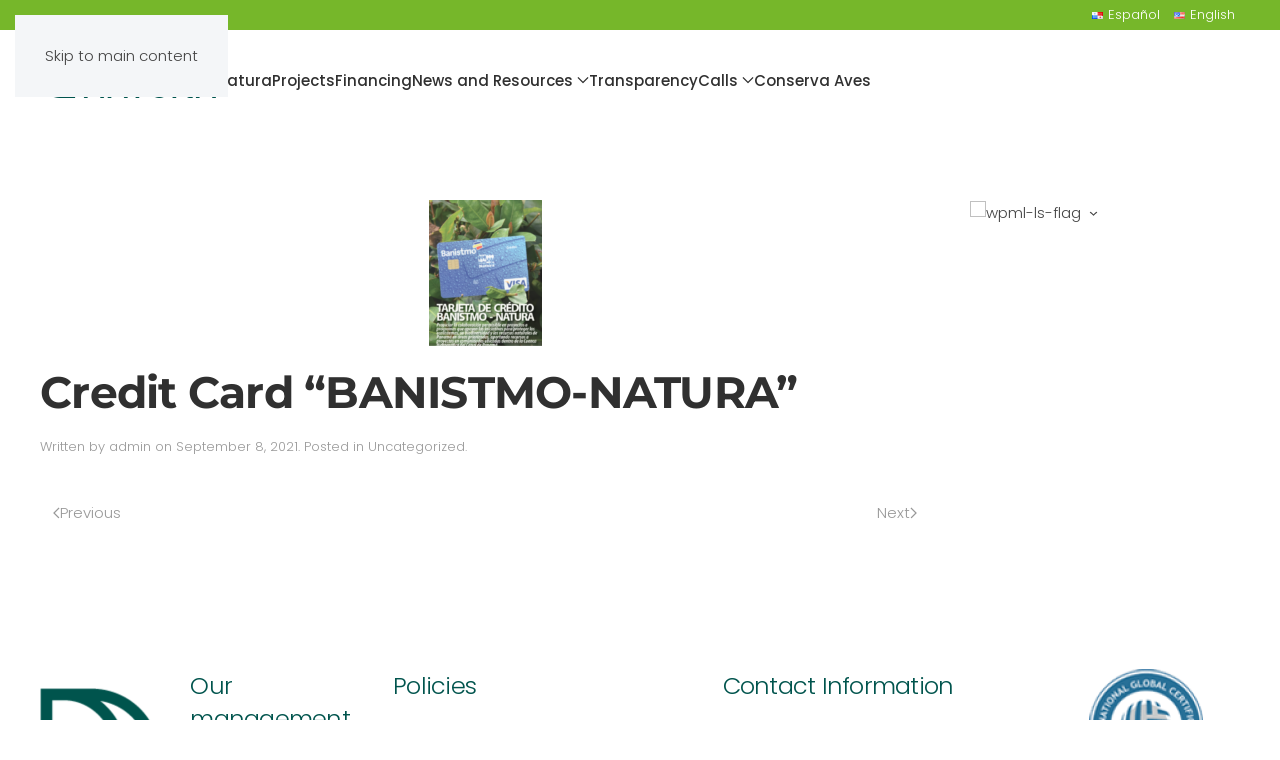

--- FILE ---
content_type: text/html; charset=UTF-8
request_url: https://naturapanama.org/en/credit-card-banistmo-natura/
body_size: 9753
content:
<!DOCTYPE html>
<html lang="en-US">
    <head>
        <meta charset="UTF-8">
        <meta name="viewport" content="width=device-width, initial-scale=1">
                <meta name='robots' content='index, follow, max-image-preview:large, max-snippet:-1, max-video-preview:-1' />

	<!-- This site is optimized with the Yoast SEO plugin v26.8 - https://yoast.com/product/yoast-seo-wordpress/ -->
	<title>Credit Card “BANISTMO-NATURA”</title>
	<meta property="og:locale" content="en_US" />
	<meta property="og:type" content="article" />
	<meta property="og:title" content="Credit Card “BANISTMO-NATURA”" />
	<meta property="og:url" content="https://naturapanama.org/en/credit-card-banistmo-natura/" />
	<meta property="og:site_name" content="Fundaci&oacute;n Natura" />
	<meta property="article:publisher" content="https://www.facebook.com/naturapma/" />
	<meta property="article:published_time" content="2021-09-08T16:29:57+00:00" />
	<meta property="article:modified_time" content="2021-09-08T16:30:26+00:00" />
	<meta property="og:image" content="https://naturapanama.org/wp-content/uploads/2018/02/Recurso-5@4x.png" />
	<meta property="og:image:width" content="880" />
	<meta property="og:image:height" content="1137" />
	<meta property="og:image:type" content="image/png" />
	<meta name="author" content="admin" />
	<meta name="twitter:card" content="summary_large_image" />
	<meta name="twitter:creator" content="@naturapanama" />
	<meta name="twitter:site" content="@naturapanama" />
	<meta name="twitter:label1" content="Written by" />
	<meta name="twitter:data1" content="admin" />
	<script type="application/ld+json" class="yoast-schema-graph">{"@context":"https://schema.org","@graph":[{"@type":"Article","@id":"https://naturapanama.org/en/credit-card-banistmo-natura/#article","isPartOf":{"@id":"https://naturapanama.org/en/credit-card-banistmo-natura/"},"author":{"name":"admin","@id":"https://naturapanama.org/#/schema/person/bb437b41a01c2ea2d8c1bb2016373329"},"headline":"Credit Card “BANISTMO-NATURA”","datePublished":"2021-09-08T16:29:57+00:00","dateModified":"2021-09-08T16:30:26+00:00","mainEntityOfPage":{"@id":"https://naturapanama.org/en/credit-card-banistmo-natura/"},"wordCount":3,"publisher":{"@id":"https://naturapanama.org/#organization"},"image":{"@id":"https://naturapanama.org/en/credit-card-banistmo-natura/#primaryimage"},"thumbnailUrl":"https://naturapanama.org/wp-content/uploads/2018/02/Recurso-5@4x.png","inLanguage":"en-US"},{"@type":"WebPage","@id":"https://naturapanama.org/en/credit-card-banistmo-natura/","url":"https://naturapanama.org/en/credit-card-banistmo-natura/","name":"Credit Card “BANISTMO-NATURA” &#060; Fundaci&oacute;n Natura","isPartOf":{"@id":"https://naturapanama.org/#website"},"primaryImageOfPage":{"@id":"https://naturapanama.org/en/credit-card-banistmo-natura/#primaryimage"},"image":{"@id":"https://naturapanama.org/en/credit-card-banistmo-natura/#primaryimage"},"thumbnailUrl":"https://naturapanama.org/wp-content/uploads/2018/02/Recurso-5@4x.png","datePublished":"2021-09-08T16:29:57+00:00","dateModified":"2021-09-08T16:30:26+00:00","breadcrumb":{"@id":"https://naturapanama.org/en/credit-card-banistmo-natura/#breadcrumb"},"inLanguage":"en-US","potentialAction":[{"@type":"ReadAction","target":["https://naturapanama.org/en/credit-card-banistmo-natura/"]}]},{"@type":"ImageObject","inLanguage":"en-US","@id":"https://naturapanama.org/en/credit-card-banistmo-natura/#primaryimage","url":"https://naturapanama.org/wp-content/uploads/2018/02/Recurso-5@4x.png","contentUrl":"https://naturapanama.org/wp-content/uploads/2018/02/Recurso-5@4x.png","width":880,"height":1137},{"@type":"BreadcrumbList","@id":"https://naturapanama.org/en/credit-card-banistmo-natura/#breadcrumb","itemListElement":[{"@type":"ListItem","position":1,"name":"Inicio","item":"https://naturapanama.org/"},{"@type":"ListItem","position":2,"name":"Blog","item":"https://naturapanama.org/blog/"},{"@type":"ListItem","position":3,"name":"Credit Card “BANISTMO-NATURA”"}]},{"@type":"WebSite","@id":"https://naturapanama.org/en/#website","url":"https://naturapanama.org/en/","name":"Fundación Natura","description":"Fundaci&oacute;n Natura es reconocida como gestor de recursos, que lidera e innova en la conservaci&oacute;n y el manejo sostenible de ecosistemas y su biodiversidad en las cuencas hidrogr&aacute;ficas y &aacute;reas marino costeras priorizadas","publisher":{"@id":"https://naturapanama.org/en/#organization"},"potentialAction":[{"@type":"SearchAction","target":{"@type":"EntryPoint","urlTemplate":"https://naturapanama.org/en/?s={search_term_string}"},"query-input":{"@type":"PropertyValueSpecification","valueRequired":true,"valueName":"search_term_string"}}],"inLanguage":"en-US"},{"@type":"Organization","@id":"https://naturapanama.org/en/#organization","name":"Fundacion Natura","url":"https://naturapanama.org/en/","logo":{"@type":"ImageObject","inLanguage":"en-US","@id":"https://naturapanama.org/en/#/schema/logo/image/","url":"https://naturapanama.org/wp-content/uploads/2021/08/cropped-Recurso-3@4x.png","contentUrl":"https://naturapanama.org/wp-content/uploads/2021/08/cropped-Recurso-3@4x.png","width":512,"height":512,"caption":"Fundacion Natura"},"image":{"@id":"https://naturapanama.org/en/#/schema/logo/image/"},"sameAs":["https://www.facebook.com/naturapma/","https://x.com/naturapanama","https://www.instagram.com/naturapma/","https://www.youtube.com/channel/UCWu_h9ovqfg_vR2RlGe9UfA"]},{"@type":"Person","@id":"https://naturapanama.org/#/schema/person/bb437b41a01c2ea2d8c1bb2016373329","name":"admin","sameAs":["https://naturapanama.org"]}]}</script>
	<!-- / Yoast SEO plugin. -->


<link rel='dns-prefetch' href='//www.googletagmanager.com' />
<link rel="alternate" type="application/rss+xml" title="Fundaci&oacute;n Natura &raquo; Feed" href="https://naturapanama.org/en/feed/" />
<link rel="alternate" type="application/rss+xml" title="Fundaci&oacute;n Natura &raquo; Comments Feed" href="https://naturapanama.org/en/comments/feed/" />
<script>
window._wpemojiSettings = {"baseUrl":"https:\/\/s.w.org\/images\/core\/emoji\/16.0.1\/72x72\/","ext":".png","svgUrl":"https:\/\/s.w.org\/images\/core\/emoji\/16.0.1\/svg\/","svgExt":".svg","source":{"concatemoji":"https:\/\/naturapanama.org\/wp-includes\/js\/wp-emoji-release.min.js?ver=6.8.3"}};
/*! This file is auto-generated */
!function(s,n){var o,i,e;function c(e){try{var t={supportTests:e,timestamp:(new Date).valueOf()};sessionStorage.setItem(o,JSON.stringify(t))}catch(e){}}function p(e,t,n){e.clearRect(0,0,e.canvas.width,e.canvas.height),e.fillText(t,0,0);var t=new Uint32Array(e.getImageData(0,0,e.canvas.width,e.canvas.height).data),a=(e.clearRect(0,0,e.canvas.width,e.canvas.height),e.fillText(n,0,0),new Uint32Array(e.getImageData(0,0,e.canvas.width,e.canvas.height).data));return t.every(function(e,t){return e===a[t]})}function u(e,t){e.clearRect(0,0,e.canvas.width,e.canvas.height),e.fillText(t,0,0);for(var n=e.getImageData(16,16,1,1),a=0;a<n.data.length;a++)if(0!==n.data[a])return!1;return!0}function f(e,t,n,a){switch(t){case"flag":return n(e,"\ud83c\udff3\ufe0f\u200d\u26a7\ufe0f","\ud83c\udff3\ufe0f\u200b\u26a7\ufe0f")?!1:!n(e,"\ud83c\udde8\ud83c\uddf6","\ud83c\udde8\u200b\ud83c\uddf6")&&!n(e,"\ud83c\udff4\udb40\udc67\udb40\udc62\udb40\udc65\udb40\udc6e\udb40\udc67\udb40\udc7f","\ud83c\udff4\u200b\udb40\udc67\u200b\udb40\udc62\u200b\udb40\udc65\u200b\udb40\udc6e\u200b\udb40\udc67\u200b\udb40\udc7f");case"emoji":return!a(e,"\ud83e\udedf")}return!1}function g(e,t,n,a){var r="undefined"!=typeof WorkerGlobalScope&&self instanceof WorkerGlobalScope?new OffscreenCanvas(300,150):s.createElement("canvas"),o=r.getContext("2d",{willReadFrequently:!0}),i=(o.textBaseline="top",o.font="600 32px Arial",{});return e.forEach(function(e){i[e]=t(o,e,n,a)}),i}function t(e){var t=s.createElement("script");t.src=e,t.defer=!0,s.head.appendChild(t)}"undefined"!=typeof Promise&&(o="wpEmojiSettingsSupports",i=["flag","emoji"],n.supports={everything:!0,everythingExceptFlag:!0},e=new Promise(function(e){s.addEventListener("DOMContentLoaded",e,{once:!0})}),new Promise(function(t){var n=function(){try{var e=JSON.parse(sessionStorage.getItem(o));if("object"==typeof e&&"number"==typeof e.timestamp&&(new Date).valueOf()<e.timestamp+604800&&"object"==typeof e.supportTests)return e.supportTests}catch(e){}return null}();if(!n){if("undefined"!=typeof Worker&&"undefined"!=typeof OffscreenCanvas&&"undefined"!=typeof URL&&URL.createObjectURL&&"undefined"!=typeof Blob)try{var e="postMessage("+g.toString()+"("+[JSON.stringify(i),f.toString(),p.toString(),u.toString()].join(",")+"));",a=new Blob([e],{type:"text/javascript"}),r=new Worker(URL.createObjectURL(a),{name:"wpTestEmojiSupports"});return void(r.onmessage=function(e){c(n=e.data),r.terminate(),t(n)})}catch(e){}c(n=g(i,f,p,u))}t(n)}).then(function(e){for(var t in e)n.supports[t]=e[t],n.supports.everything=n.supports.everything&&n.supports[t],"flag"!==t&&(n.supports.everythingExceptFlag=n.supports.everythingExceptFlag&&n.supports[t]);n.supports.everythingExceptFlag=n.supports.everythingExceptFlag&&!n.supports.flag,n.DOMReady=!1,n.readyCallback=function(){n.DOMReady=!0}}).then(function(){return e}).then(function(){var e;n.supports.everything||(n.readyCallback(),(e=n.source||{}).concatemoji?t(e.concatemoji):e.wpemoji&&e.twemoji&&(t(e.twemoji),t(e.wpemoji)))}))}((window,document),window._wpemojiSettings);
</script>
<link rel='stylesheet' id='falang-for-yootheme-lite-css' href='https://naturapanama.org/wp-content/plugins/falang-for-yootheme-lite/admin/css/style.css?ver=6.8.3' media='all' />
<style id='wp-emoji-styles-inline-css'>

	img.wp-smiley, img.emoji {
		display: inline !important;
		border: none !important;
		box-shadow: none !important;
		height: 1em !important;
		width: 1em !important;
		margin: 0 0.07em !important;
		vertical-align: -0.1em !important;
		background: none !important;
		padding: 0 !important;
	}
</style>
<link rel='stylesheet' id='wp-block-library-css' href='https://naturapanama.org/wp-includes/css/dist/block-library/style.min.css?ver=6.8.3' media='all' />
<style id='classic-theme-styles-inline-css'>
/*! This file is auto-generated */
.wp-block-button__link{color:#fff;background-color:#32373c;border-radius:9999px;box-shadow:none;text-decoration:none;padding:calc(.667em + 2px) calc(1.333em + 2px);font-size:1.125em}.wp-block-file__button{background:#32373c;color:#fff;text-decoration:none}
</style>
<style id='global-styles-inline-css'>
:root{--wp--preset--aspect-ratio--square: 1;--wp--preset--aspect-ratio--4-3: 4/3;--wp--preset--aspect-ratio--3-4: 3/4;--wp--preset--aspect-ratio--3-2: 3/2;--wp--preset--aspect-ratio--2-3: 2/3;--wp--preset--aspect-ratio--16-9: 16/9;--wp--preset--aspect-ratio--9-16: 9/16;--wp--preset--color--black: #000000;--wp--preset--color--cyan-bluish-gray: #abb8c3;--wp--preset--color--white: #ffffff;--wp--preset--color--pale-pink: #f78da7;--wp--preset--color--vivid-red: #cf2e2e;--wp--preset--color--luminous-vivid-orange: #ff6900;--wp--preset--color--luminous-vivid-amber: #fcb900;--wp--preset--color--light-green-cyan: #7bdcb5;--wp--preset--color--vivid-green-cyan: #00d084;--wp--preset--color--pale-cyan-blue: #8ed1fc;--wp--preset--color--vivid-cyan-blue: #0693e3;--wp--preset--color--vivid-purple: #9b51e0;--wp--preset--gradient--vivid-cyan-blue-to-vivid-purple: linear-gradient(135deg,rgba(6,147,227,1) 0%,rgb(155,81,224) 100%);--wp--preset--gradient--light-green-cyan-to-vivid-green-cyan: linear-gradient(135deg,rgb(122,220,180) 0%,rgb(0,208,130) 100%);--wp--preset--gradient--luminous-vivid-amber-to-luminous-vivid-orange: linear-gradient(135deg,rgba(252,185,0,1) 0%,rgba(255,105,0,1) 100%);--wp--preset--gradient--luminous-vivid-orange-to-vivid-red: linear-gradient(135deg,rgba(255,105,0,1) 0%,rgb(207,46,46) 100%);--wp--preset--gradient--very-light-gray-to-cyan-bluish-gray: linear-gradient(135deg,rgb(238,238,238) 0%,rgb(169,184,195) 100%);--wp--preset--gradient--cool-to-warm-spectrum: linear-gradient(135deg,rgb(74,234,220) 0%,rgb(151,120,209) 20%,rgb(207,42,186) 40%,rgb(238,44,130) 60%,rgb(251,105,98) 80%,rgb(254,248,76) 100%);--wp--preset--gradient--blush-light-purple: linear-gradient(135deg,rgb(255,206,236) 0%,rgb(152,150,240) 100%);--wp--preset--gradient--blush-bordeaux: linear-gradient(135deg,rgb(254,205,165) 0%,rgb(254,45,45) 50%,rgb(107,0,62) 100%);--wp--preset--gradient--luminous-dusk: linear-gradient(135deg,rgb(255,203,112) 0%,rgb(199,81,192) 50%,rgb(65,88,208) 100%);--wp--preset--gradient--pale-ocean: linear-gradient(135deg,rgb(255,245,203) 0%,rgb(182,227,212) 50%,rgb(51,167,181) 100%);--wp--preset--gradient--electric-grass: linear-gradient(135deg,rgb(202,248,128) 0%,rgb(113,206,126) 100%);--wp--preset--gradient--midnight: linear-gradient(135deg,rgb(2,3,129) 0%,rgb(40,116,252) 100%);--wp--preset--font-size--small: 13px;--wp--preset--font-size--medium: 20px;--wp--preset--font-size--large: 36px;--wp--preset--font-size--x-large: 42px;--wp--preset--spacing--20: 0.44rem;--wp--preset--spacing--30: 0.67rem;--wp--preset--spacing--40: 1rem;--wp--preset--spacing--50: 1.5rem;--wp--preset--spacing--60: 2.25rem;--wp--preset--spacing--70: 3.38rem;--wp--preset--spacing--80: 5.06rem;--wp--preset--shadow--natural: 6px 6px 9px rgba(0, 0, 0, 0.2);--wp--preset--shadow--deep: 12px 12px 50px rgba(0, 0, 0, 0.4);--wp--preset--shadow--sharp: 6px 6px 0px rgba(0, 0, 0, 0.2);--wp--preset--shadow--outlined: 6px 6px 0px -3px rgba(255, 255, 255, 1), 6px 6px rgba(0, 0, 0, 1);--wp--preset--shadow--crisp: 6px 6px 0px rgba(0, 0, 0, 1);}:where(.is-layout-flex){gap: 0.5em;}:where(.is-layout-grid){gap: 0.5em;}body .is-layout-flex{display: flex;}.is-layout-flex{flex-wrap: wrap;align-items: center;}.is-layout-flex > :is(*, div){margin: 0;}body .is-layout-grid{display: grid;}.is-layout-grid > :is(*, div){margin: 0;}:where(.wp-block-columns.is-layout-flex){gap: 2em;}:where(.wp-block-columns.is-layout-grid){gap: 2em;}:where(.wp-block-post-template.is-layout-flex){gap: 1.25em;}:where(.wp-block-post-template.is-layout-grid){gap: 1.25em;}.has-black-color{color: var(--wp--preset--color--black) !important;}.has-cyan-bluish-gray-color{color: var(--wp--preset--color--cyan-bluish-gray) !important;}.has-white-color{color: var(--wp--preset--color--white) !important;}.has-pale-pink-color{color: var(--wp--preset--color--pale-pink) !important;}.has-vivid-red-color{color: var(--wp--preset--color--vivid-red) !important;}.has-luminous-vivid-orange-color{color: var(--wp--preset--color--luminous-vivid-orange) !important;}.has-luminous-vivid-amber-color{color: var(--wp--preset--color--luminous-vivid-amber) !important;}.has-light-green-cyan-color{color: var(--wp--preset--color--light-green-cyan) !important;}.has-vivid-green-cyan-color{color: var(--wp--preset--color--vivid-green-cyan) !important;}.has-pale-cyan-blue-color{color: var(--wp--preset--color--pale-cyan-blue) !important;}.has-vivid-cyan-blue-color{color: var(--wp--preset--color--vivid-cyan-blue) !important;}.has-vivid-purple-color{color: var(--wp--preset--color--vivid-purple) !important;}.has-black-background-color{background-color: var(--wp--preset--color--black) !important;}.has-cyan-bluish-gray-background-color{background-color: var(--wp--preset--color--cyan-bluish-gray) !important;}.has-white-background-color{background-color: var(--wp--preset--color--white) !important;}.has-pale-pink-background-color{background-color: var(--wp--preset--color--pale-pink) !important;}.has-vivid-red-background-color{background-color: var(--wp--preset--color--vivid-red) !important;}.has-luminous-vivid-orange-background-color{background-color: var(--wp--preset--color--luminous-vivid-orange) !important;}.has-luminous-vivid-amber-background-color{background-color: var(--wp--preset--color--luminous-vivid-amber) !important;}.has-light-green-cyan-background-color{background-color: var(--wp--preset--color--light-green-cyan) !important;}.has-vivid-green-cyan-background-color{background-color: var(--wp--preset--color--vivid-green-cyan) !important;}.has-pale-cyan-blue-background-color{background-color: var(--wp--preset--color--pale-cyan-blue) !important;}.has-vivid-cyan-blue-background-color{background-color: var(--wp--preset--color--vivid-cyan-blue) !important;}.has-vivid-purple-background-color{background-color: var(--wp--preset--color--vivid-purple) !important;}.has-black-border-color{border-color: var(--wp--preset--color--black) !important;}.has-cyan-bluish-gray-border-color{border-color: var(--wp--preset--color--cyan-bluish-gray) !important;}.has-white-border-color{border-color: var(--wp--preset--color--white) !important;}.has-pale-pink-border-color{border-color: var(--wp--preset--color--pale-pink) !important;}.has-vivid-red-border-color{border-color: var(--wp--preset--color--vivid-red) !important;}.has-luminous-vivid-orange-border-color{border-color: var(--wp--preset--color--luminous-vivid-orange) !important;}.has-luminous-vivid-amber-border-color{border-color: var(--wp--preset--color--luminous-vivid-amber) !important;}.has-light-green-cyan-border-color{border-color: var(--wp--preset--color--light-green-cyan) !important;}.has-vivid-green-cyan-border-color{border-color: var(--wp--preset--color--vivid-green-cyan) !important;}.has-pale-cyan-blue-border-color{border-color: var(--wp--preset--color--pale-cyan-blue) !important;}.has-vivid-cyan-blue-border-color{border-color: var(--wp--preset--color--vivid-cyan-blue) !important;}.has-vivid-purple-border-color{border-color: var(--wp--preset--color--vivid-purple) !important;}.has-vivid-cyan-blue-to-vivid-purple-gradient-background{background: var(--wp--preset--gradient--vivid-cyan-blue-to-vivid-purple) !important;}.has-light-green-cyan-to-vivid-green-cyan-gradient-background{background: var(--wp--preset--gradient--light-green-cyan-to-vivid-green-cyan) !important;}.has-luminous-vivid-amber-to-luminous-vivid-orange-gradient-background{background: var(--wp--preset--gradient--luminous-vivid-amber-to-luminous-vivid-orange) !important;}.has-luminous-vivid-orange-to-vivid-red-gradient-background{background: var(--wp--preset--gradient--luminous-vivid-orange-to-vivid-red) !important;}.has-very-light-gray-to-cyan-bluish-gray-gradient-background{background: var(--wp--preset--gradient--very-light-gray-to-cyan-bluish-gray) !important;}.has-cool-to-warm-spectrum-gradient-background{background: var(--wp--preset--gradient--cool-to-warm-spectrum) !important;}.has-blush-light-purple-gradient-background{background: var(--wp--preset--gradient--blush-light-purple) !important;}.has-blush-bordeaux-gradient-background{background: var(--wp--preset--gradient--blush-bordeaux) !important;}.has-luminous-dusk-gradient-background{background: var(--wp--preset--gradient--luminous-dusk) !important;}.has-pale-ocean-gradient-background{background: var(--wp--preset--gradient--pale-ocean) !important;}.has-electric-grass-gradient-background{background: var(--wp--preset--gradient--electric-grass) !important;}.has-midnight-gradient-background{background: var(--wp--preset--gradient--midnight) !important;}.has-small-font-size{font-size: var(--wp--preset--font-size--small) !important;}.has-medium-font-size{font-size: var(--wp--preset--font-size--medium) !important;}.has-large-font-size{font-size: var(--wp--preset--font-size--large) !important;}.has-x-large-font-size{font-size: var(--wp--preset--font-size--x-large) !important;}
:where(.wp-block-post-template.is-layout-flex){gap: 1.25em;}:where(.wp-block-post-template.is-layout-grid){gap: 1.25em;}
:where(.wp-block-columns.is-layout-flex){gap: 2em;}:where(.wp-block-columns.is-layout-grid){gap: 2em;}
:root :where(.wp-block-pullquote){font-size: 1.5em;line-height: 1.6;}
</style>
<link rel='stylesheet' id='falang-css' href='https://naturapanama.org/wp-content/plugins/falang/public/css/falang-public.css?ver=1.4.0' media='all' />
<link href="https://naturapanama.org/wp-content/themes/yootheme/css/theme.1.css?ver=1769708204" rel="stylesheet">

<!-- Google tag (gtag.js) snippet added by Site Kit -->
<!-- Google Analytics snippet added by Site Kit -->
<script src="https://www.googletagmanager.com/gtag/js?id=GT-WF8Z2JL" id="google_gtagjs-js" async></script>
<script id="google_gtagjs-js-after">
window.dataLayer = window.dataLayer || [];function gtag(){dataLayer.push(arguments);}
gtag("set","linker",{"domains":["naturapanama.org"]});
gtag("js", new Date());
gtag("set", "developer_id.dZTNiMT", true);
gtag("config", "GT-WF8Z2JL", {"googlesitekit_post_type":"post"});
</script>
<link rel="https://api.w.org/" href="https://naturapanama.org/en/wp-json/" /><link rel="alternate" title="JSON" type="application/json" href="https://naturapanama.org/en/wp-json/wp/v2/posts/6321" /><link rel="EditURI" type="application/rsd+xml" title="RSD" href="https://naturapanama.org/xmlrpc.php?rsd" />
<meta name="generator" content="WordPress 6.8.3" />
<link rel='shortlink' href='https://naturapanama.org/en/?p=6321' />
<link rel="alternate" title="oEmbed (JSON)" type="application/json+oembed" href="https://naturapanama.org/en/wp-json/oembed/1.0/embed?url=https%3A%2F%2Fnaturapanama.org%2Fen%2Fcredit-card-banistmo-natura%2F" />
<link rel="alternate" title="oEmbed (XML)" type="text/xml+oembed" href="https://naturapanama.org/en/wp-json/oembed/1.0/embed?url=https%3A%2F%2Fnaturapanama.org%2Fen%2Fcredit-card-banistmo-natura%2F&#038;format=xml" />
<meta name="generator" content="Site Kit by Google 1.171.0" /><link rel="icon" href="/wp-content/uploads/2021/08/Recurso-3@4x.png" sizes="any">
<link rel="apple-touch-icon" href="/wp-content/uploads/2021/08/Recurso-3@4x.png"><link rel="alternate" href="https://naturapanama.org/credit-card-banistmo-natura/" hreflang="es-ES" />
<link rel="alternate" href="https://naturapanama.org/en/credit-card-banistmo-natura/" hreflang="en-US" />
<script src="https://naturapanama.org/wp-content/themes/yootheme/vendor/assets/uikit/dist/js/uikit.min.js?ver=5.0.9"></script>
<script src="https://naturapanama.org/wp-content/themes/yootheme/vendor/assets/uikit/dist/js/uikit-icons-design-bites.min.js?ver=5.0.9"></script>
<script src="https://naturapanama.org/wp-content/themes/yootheme/assets/site/js/theme.js?ver=5.0.9"></script>
<script>window.yootheme ||= {}; yootheme.theme = {"i18n":{"close":{"label":"Close","0":"yootheme"},"totop":{"label":"Back to top","0":"yootheme"},"marker":{"label":"Open","0":"yootheme"},"navbarToggleIcon":{"label":"Open menu","0":"yootheme"},"paginationPrevious":{"label":"Previous page","0":"yootheme"},"paginationNext":{"label":"Next page","0":"yootheme"},"searchIcon":{"toggle":"Open Search","submit":"Submit Search"},"slider":{"next":"Next slide","previous":"Previous slide","slideX":"Slide %s","slideLabel":"%s of %s"},"slideshow":{"next":"Next slide","previous":"Previous slide","slideX":"Slide %s","slideLabel":"%s of %s"},"lightboxPanel":{"next":"Next slide","previous":"Previous slide","slideLabel":"%s of %s","close":"Close"}}};</script>
<link rel="icon" href="/wp-content/uploads/2021/08/Recurso-3@4x.png" sizes="any">
<link rel="apple-touch-icon" href="/wp-content/uploads/2021/08/Recurso-3@4x.png">
    </head>
    <body class="wp-singular post-template-default single single-post postid-6321 single-format-image wp-custom-logo wp-theme-yootheme ">

        
        <div class="uk-hidden-visually uk-notification uk-notification-top-left uk-width-auto">
            <div class="uk-notification-message">
                <a href="#tm-main" class="uk-link-reset">Skip to main content</a>
            </div>
        </div>

        
        
        <div class="tm-page">

                        


<header class="tm-header-mobile uk-hidden@m">


    
        <div class="uk-navbar-container">

            <div class="uk-container uk-container-expand">
                <nav class="uk-navbar" uk-navbar="{&quot;align&quot;:&quot;center&quot;,&quot;container&quot;:&quot;.tm-header-mobile&quot;,&quot;boundary&quot;:&quot;.tm-header-mobile .uk-navbar-container&quot;,&quot;target-x&quot;:&quot;.tm-header-mobile .uk-navbar&quot;,&quot;target-y&quot;:&quot;.tm-header-mobile .uk-navbar-container&quot;,&quot;dropbar&quot;:true,&quot;dropbar-anchor&quot;:&quot;.tm-header-mobile .uk-navbar-container&quot;,&quot;dropbar-transparent-mode&quot;:&quot;remove&quot;}">

                                        <div class="uk-navbar-left ">

                                                    <a href="https://naturapanama.org/en/" aria-label="Back to home" class="uk-logo uk-navbar-item">
    <img src="/wp-content/uploads/yootheme/cache/30/30f0e7c8.png" width="150" height="30" alt srcset="/wp-content/uploads/yootheme/cache/30/30f0e7c8.png 150w, /wp-content/uploads/yootheme/cache/99/99a3720e.png 301w" sizes="(min-width: 150px) 150px"></a>                        
                                                                            
                        
                    </div>
                    
                    
                                        <div class="uk-navbar-right">

                        
                                                    <a uk-toggle href="#tm-dialog-mobile" class="uk-navbar-toggle">

        
        <div uk-navbar-toggle-icon></div>

        
    </a>                        
                    </div>
                    
                </nav>
            </div>

        </div>

    



        <div id="tm-dialog-mobile" uk-offcanvas="container: true; overlay: true" mode="slide" flip>
        <div class="uk-offcanvas-bar uk-flex uk-flex-column">

                        <button class="uk-offcanvas-close uk-close-large" type="button" uk-close uk-toggle="cls: uk-close-large; mode: media; media: @s"></button>
            
                        <div class="uk-margin-auto-bottom">
                
<div class="uk-grid uk-child-width-1-1" uk-grid>    <div>
<div class="uk-panel">

    
    <a href="https://naturapanama.org/en/" aria-label="Back to home" class="uk-logo">
    <img src="/wp-content/uploads/yootheme/cache/ae/aec57bb0.png" width="201" height="40" alt srcset="/wp-content/uploads/yootheme/cache/ae/aec57bb0.png 201w, /wp-content/uploads/yootheme/cache/20/20ba638d.png 401w" sizes="(min-width: 201px) 201px"></a>
</div>
</div>    <div>
<div class="uk-panel widget widget_nav_menu" id="nav_menu-2">

    
    
<ul class="uk-nav uk-nav-default">
    
	<li class="uk-hidden menu-item menu-item-type-post_type menu-item-object-page menu-item-home"><a href="https://naturapanama.org/en/">Home</a></li>
	<li class="menu-item menu-item-type-post_type menu-item-object-page"><a href="https://naturapanama.org/en/natura/">Natura</a></li>
	<li class="menu-item menu-item-type-post_type menu-item-object-page"><a href="https://naturapanama.org/en/proyectos/">Projects</a></li>
	<li class="menu-item menu-item-type-post_type menu-item-object-page"><a href="https://naturapanama.org/en/financiamiento/">Financing</a></li>
	<li class="menu-item menu-item-type-post_type menu-item-object-page menu-item-has-children uk-parent"><a href="https://naturapanama.org/en/noticias-y-recursos/">News and Resources</a>
	<ul class="uk-nav-sub">

		<li class="menu-item menu-item-type-taxonomy menu-item-object-category"><a href="https://naturapanama.org/en/category/noticias/">News</a></li>
		<li class="menu-item menu-item-type-post_type menu-item-object-page"><a href="https://naturapanama.org/en/libreria/">Library</a></li></ul></li>
	<li class="menu-item menu-item-type-post_type menu-item-object-page"><a href="https://naturapanama.org/en/transparencia/">Transparency</a></li>
	<li class="menu-item menu-item-type-post_type menu-item-object-page menu-item-has-children uk-parent"><a href="https://naturapanama.org/en/convocatorias/">Calls</a>
	<ul class="uk-nav-sub">

		<li class="menu-item menu-item-type-taxonomy menu-item-object-category"><a href="https://naturapanama.org/en/category/convocatorias/">Calls</a></li>
		<li class="menu-item menu-item-type-taxonomy menu-item-object-category"><a href="https://naturapanama.org/en/category/consultorias/">Consultancies</a></li>
		<li class="menu-item menu-item-type-taxonomy menu-item-object-category"><a href="https://naturapanama.org/en/category/vacantes/">Vacancies</a></li></ul></li>
	<li class="menu-item menu-item-type-post_type menu-item-object-page"><a href="https://naturapanama.org/en/conserva-aves/">Conserva Aves</a></li></ul>

</div>
</div>    <div>
<div class="uk-panel widget widget_falang" id="falang-4">

    
    <ul class="falang-language-switcher lang-h"><li><a class="" href="https://naturapanama.org/credit-card-banistmo-natura/"><img src="https://naturapanama.org/wp-content/plugins/falang/flags/pa.png" alt="Español" width="16px" height="11px"/>Español</a></li>
<li><a class="current" href="https://naturapanama.org/en/credit-card-banistmo-natura/"><img src="https://naturapanama.org/wp-content/plugins/falang/flags/us.png" alt="English" width="16px" height="11px"/>English</a></li>
</ul>

</div>
</div></div>            </div>
            
            
        </div>
    </div>
    
    
    

</header>


<div class="tm-toolbar tm-toolbar-default uk-visible@m">
    <div class="uk-container uk-flex uk-flex-middle">

        
                <div class="uk-margin-auto-left">
            <div class="uk-grid-medium uk-child-width-auto uk-flex-middle" uk-grid="margin: uk-margin-small-top">
                <div>
<div class="uk-panel widget widget_falang" id="falang-3">

    
    <ul class="falang-language-switcher lang-h"><li><a class="" href="https://naturapanama.org/credit-card-banistmo-natura/"><img src="https://naturapanama.org/wp-content/plugins/falang/flags/pa.png" alt="Español" width="16px" height="11px"/>Español</a></li>
<li><a class="current" href="https://naturapanama.org/en/credit-card-banistmo-natura/"><img src="https://naturapanama.org/wp-content/plugins/falang/flags/us.png" alt="English" width="16px" height="11px"/>English</a></li>
</ul>

</div>
</div>            </div>
        </div>
        
    </div>
</div>

<header class="tm-header uk-visible@m">



        <div uk-sticky media="@m" show-on-up animation="uk-animation-slide-top" cls-active="uk-navbar-sticky" sel-target=".uk-navbar-container">
    
        <div class="uk-navbar-container">

            <div class="uk-container">
                <nav class="uk-navbar" uk-navbar="{&quot;align&quot;:&quot;center&quot;,&quot;container&quot;:&quot;.tm-header &gt; [uk-sticky]&quot;,&quot;boundary&quot;:&quot;.tm-header .uk-navbar-container&quot;,&quot;target-x&quot;:&quot;.tm-header .uk-navbar&quot;,&quot;target-y&quot;:&quot;.tm-header .uk-navbar-container&quot;,&quot;dropbar&quot;:true,&quot;delay-hide&quot;:&quot;200&quot;,&quot;dropbar-anchor&quot;:&quot;.tm-header .uk-navbar-container&quot;,&quot;dropbar-transparent-mode&quot;:&quot;remove&quot;}">

                                        <div class="uk-navbar-left ">

                                                    <a href="https://naturapanama.org/en/" aria-label="Back to home" class="uk-logo uk-navbar-item">
    <img src="/wp-content/uploads/yootheme/cache/95/95c5f1b2.png" width="176" height="35" alt srcset="/wp-content/uploads/yootheme/cache/95/95c5f1b2.png 176w, /wp-content/uploads/yootheme/cache/43/438928d6.png 351w" sizes="(min-width: 176px) 176px"><img class="uk-logo-inverse" src="/wp-content/uploads/yootheme/cache/34/34123b55.png" width="35" height="35" alt srcset="/wp-content/uploads/yootheme/cache/b7/b79ce32a.png 70w" sizes="(min-width: 35px) 35px"></a>                        
                                                    
<ul class="uk-navbar-nav">
    
	<li class="uk-hidden menu-item menu-item-type-post_type menu-item-object-page menu-item-home"><a href="https://naturapanama.org/en/">Home</a></li>
	<li class="menu-item menu-item-type-post_type menu-item-object-page"><a href="https://naturapanama.org/en/natura/">Natura</a></li>
	<li class="menu-item menu-item-type-post_type menu-item-object-page"><a href="https://naturapanama.org/en/proyectos/">Projects</a></li>
	<li class="menu-item menu-item-type-post_type menu-item-object-page"><a href="https://naturapanama.org/en/financiamiento/">Financing</a></li>
	<li class="menu-item menu-item-type-post_type menu-item-object-page menu-item-has-children uk-parent"><a href="https://naturapanama.org/en/noticias-y-recursos/">News and Resources <span uk-navbar-parent-icon></span></a>
	<div class="uk-drop uk-navbar-dropdown" pos="bottom-center" stretch="x" boundary-x=".tm-header .uk-navbar-container">
<div class="uk-grid-margin uk-grid tm-grid-expand uk-child-width-1-1">
    
        
<div class="uk-width-1-1">
    
        
            
            
            
                
                    
<div class="uk-margin uk-width-xlarge uk-margin-auto">
    
        <div class="uk-grid uk-child-width-1-1 uk-child-width-1-2@s uk-child-width-1-4@m uk-grid-match" uk-grid>                <div>
<div class="el-item uk-flex uk-flex-column">
        <a class="uk-flex-1 uk-panel uk-link-toggle" href="https://naturapanama.org/en/category/noticias/" aria-label="Noticias">    
                <div class="uk-grid-column-small uk-grid-row-collapse uk-flex-middle" uk-grid>        
                        <div class="uk-width-auto@m">            
                                

    
        <span class="uk-text-primary el-image" uk-icon="icon: file-text; width: 30; height: 30;"></span>
        
    
                
                        </div>            
                        <div class="uk-width-expand uk-margin-remove-first-child">            
                
                
                    

        
                <div class="el-title uk-margin-top uk-margin-remove-bottom">                        News                    </div>        
        
    
        
        
        
        
        

                
                
                        </div>            
                </div>        
        </a>    
</div></div>
                <div>
<div class="el-item uk-flex uk-flex-column">
        <a class="uk-flex-1 uk-panel uk-link-toggle" href="/libreria/" aria-label="Librería">    
                <div class="uk-grid-column-small uk-grid-row-collapse uk-flex-middle" uk-grid>        
                        <div class="uk-width-auto@m">            
                                

    
        <span class="uk-text-primary el-image" uk-icon="icon: file-pdf; width: 30; height: 30;"></span>
        
    
                
                        </div>            
                        <div class="uk-width-expand uk-margin-remove-first-child">            
                
                
                    

        
                <div class="el-title uk-margin-top uk-margin-remove-bottom">                        Library                    </div>        
        
    
        
        
        
        
        

                
                
                        </div>            
                </div>        
        </a>    
</div></div>
                <div>
<div class="el-item uk-flex uk-flex-column">
        <a class="uk-flex-1 uk-panel uk-link-toggle" href="https://open.spotify.com/show/56PO3RKFwop3QyttecqSVT?si=df008a98248c4de2" aria-label="Podcast">    
                <div class="uk-grid-column-small uk-grid-row-collapse uk-flex-middle" uk-grid>        
                        <div class="uk-width-auto@m">            
                                

    
        <span class="uk-text-primary el-image" uk-icon="icon: microphone; width: 30; height: 30;"></span>
        
    
                
                        </div>            
                        <div class="uk-width-expand uk-margin-remove-first-child">            
                
                
                    

        
                <div class="el-title uk-margin-top uk-margin-remove-bottom">                        Podcast                    </div>        
        
    
        
        
        
        
        

                
                
                        </div>            
                </div>        
        </a>    
</div></div>
                <div>
<div class="el-item uk-flex uk-flex-column">
        <a class="uk-flex-1 uk-panel uk-link-toggle" href="https://www.youtube.com/@naturapanama5887" aria-label="Videos">    
                <div class="uk-grid-column-small uk-grid-row-collapse uk-flex-middle" uk-grid>        
                        <div class="uk-width-auto@m">            
                                

    
        <span class="uk-text-primary el-image" uk-icon="icon: youtube; width: 30; height: 30;"></span>
        
    
                
                        </div>            
                        <div class="uk-width-expand uk-margin-remove-first-child">            
                
                
                    

        
                <div class="el-title uk-margin-top uk-margin-remove-bottom">                        Videos                    </div>        
        
    
        
        
        
        
        

                
                
                        </div>            
                </div>        
        </a>    
</div></div>
                </div>
    
</div>
                
            
        
    
</div>
    
</div></div></li>
	<li class="menu-item menu-item-type-post_type menu-item-object-page"><a href="https://naturapanama.org/en/transparencia/">Transparency</a></li>
	<li class="menu-item menu-item-type-post_type menu-item-object-page menu-item-has-children uk-parent"><a href="https://naturapanama.org/en/convocatorias/">Calls <span uk-navbar-parent-icon></span></a>
	<div class="uk-drop uk-navbar-dropdown" style="width: 400px;">
<div class="uk-grid-margin uk-grid tm-grid-expand uk-child-width-1-1">
    
        
<div class="uk-width-1-1">
    
        
            
            
            
                
                    
<div class="uk-margin">
    
        <div class="uk-grid uk-child-width-1-1 uk-child-width-1-2@s uk-child-width-1-3@m uk-grid-match" uk-grid>                <div>
<div class="el-item uk-flex uk-flex-column">
        <a class="uk-flex-1 uk-panel uk-link-toggle" href="/convocatorias/#proyectos" aria-label="Noticias" uk-scroll>    
                <div class="uk-grid-column-small uk-grid-row-collapse uk-flex-middle" uk-grid>        
                        <div class="uk-width-auto@m">            
                                

    
        <span class="uk-text-primary el-image" uk-icon="icon: file-edit; width: 30; height: 30;"></span>
        
    
                
                        </div>            
                        <div class="uk-width-expand uk-margin-remove-first-child">            
                
                
                    

        
                <div class="el-title uk-margin-top uk-margin-remove-bottom">                        News                    </div>        
        
    
        
        
        
        
        

                
                
                        </div>            
                </div>        
        </a>    
</div></div>
                <div>
<div class="el-item uk-flex uk-flex-column">
        <a class="uk-flex-1 uk-panel uk-link-toggle" href="/convocatorias/#consultorias" aria-label="Noticias" uk-scroll>    
                <div class="uk-grid-column-small uk-grid-row-collapse uk-flex-middle" uk-grid>        
                        <div class="uk-width-auto@m">            
                                

    
        <span class="uk-text-primary el-image" uk-icon="icon: info; width: 30; height: 30;"></span>
        
    
                
                        </div>            
                        <div class="uk-width-expand uk-margin-remove-first-child">            
                
                
                    

        
                <div class="el-title uk-margin-top uk-margin-remove-bottom">                        News                    </div>        
        
    
        
        
        
        
        

                
                
                        </div>            
                </div>        
        </a>    
</div></div>
                <div>
<div class="el-item uk-flex uk-flex-column">
        <a class="uk-flex-1 uk-panel uk-link-toggle" href="/convocatorias/#vacantes" aria-label="Noticias" uk-scroll>    
                <div class="uk-grid-column-small uk-grid-row-collapse uk-flex-middle" uk-grid>        
                        <div class="uk-width-auto@m">            
                                

    
        <span class="uk-text-primary el-image" uk-icon="icon: users; width: 30; height: 30;"></span>
        
    
                
                        </div>            
                        <div class="uk-width-expand uk-margin-remove-first-child">            
                
                
                    

        
                <div class="el-title uk-margin-top uk-margin-remove-bottom">                        News                    </div>        
        
    
        
        
        
        
        

                
                
                        </div>            
                </div>        
        </a>    
</div></div>
                </div>
    
</div>
                
            
        
    
</div>
    
</div></div></li>
	<li class="menu-item menu-item-type-post_type menu-item-object-page"><a href="https://naturapanama.org/en/conserva-aves/">Conserva Aves</a></li></ul>
                        
                        
                    </div>
                    
                    
                    
                </nav>
            </div>

        </div>

        </div>
    







</header>

            
            
            <main id="tm-main" class="tm-main uk-section uk-section-default" uk-height-viewport="expand: true">

                                <div class="uk-container uk-container uk-container-xlarge">

                    
                    <div class="uk-grid" uk-grid>
                        <div class="uk-width-expand@m">

                    
                            
                
<article id="post-6321" class="uk-article post-6321 post type-post status-publish format-image has-post-thumbnail hentry post_format-post-format-image" typeof="Article" vocab="https://schema.org/">

    <meta property="name" content="Credit Card “BANISTMO-NATURA”">
    <meta property="author" typeof="Person" content="admin">
    <meta property="dateModified" content="2021-09-08T16:30:26-05:00">
    <meta class="uk-margin-remove-adjacent" property="datePublished" content="2021-09-08T16:29:57-05:00">

        
            <div class="uk-text-center uk-margin-medium-top" property="image" typeof="ImageObject">
            <meta property="url" content="https://naturapanama.org/wp-content/uploads/2018/02/Recurso-5@4x-113x146.png">
                            <img src="/wp-content/uploads/2018/02/Recurso-5@4x-113x146.png" width="113" height="146" loading="lazy" alt srcset="/wp-content/uploads/2018/02/Recurso-5@4x-113x146.png 113w" sizes="(min-width: 113px) 113px">                    </div>
    
        
    
        
        <h1 property="headline" class="uk-margin-top uk-margin-remove-bottom uk-article-title">Credit Card “BANISTMO-NATURA”</h1>
                            <p class="uk-margin-top uk-margin-remove-bottom uk-article-meta">
                Written by <a href="https://naturapanama.org/en/author/admin/">admin</a> on <time datetime="2021-09-08T16:29:57-05:00">September 8, 2021</time>.                Posted in Uncategorized.                            </p>
                
        
        
        
        
        
                <nav class="uk-margin-medium">
            <ul class="uk-pagination uk-margin-remove-bottom">
                                <li><a href="https://naturapanama.org/en/adaptation-fund/" rel="prev"><span uk-pagination-previous></span> Previous</a></li>
                                                <li class="uk-margin-auto-left"><a href="https://naturapanama.org/en/chagres-fund/" rel="next">Next <span uk-pagination-next></span></a></li>
                            </ul>
        </nav>
        
        
    
</article>
        
                                                </div>

                        
<aside id="tm-sidebar" class="tm-sidebar uk-width-1-4@m">
    
<div class="uk-panel widget widget_block" id="block-2">

    
    
<div id="" class="wpml-language-switcher-block is-layout-flex is-responsive has-child-selected wp-block-navigation"><div class="block-editor-block-list__block wp-block wp-block-navigation-item has-link has-child wp-block-navigation-submenu"><div class="wpml-ls-dropdown open-on-hover-click "><ul class="wp-block-navigation__container"><li class="wp-block-navigation-item has-child wp-block-navigation-submenu open-on-hover-click"><div class="wp-block-navigation-item__content wp-block-navigation-submenu__toggle" aria-expanded="false"><span class="current-language-item" style="display:flex;cursor:pointer" data-wpml="current-language-item"><div style="display:inline-block" class="wp-block-navigation-item__content"><div><img decoding="async" alt="wpml-ls-flag" class="wpml-ls-flag" src="" style="margin-right:4px;width:18px;height:12px;border-radius:0%;object-fit:unset" size="24" data-wpml="flag-url"/><span data-wpml="label" data-wpml-label-type="native" class="wp-block-navigation-item__label "></span></div></div><span class="wp-block-navigation__submenu-icon"><svg xmlns="http://www.w3.org/2000/svg" width="12" height="12" viewBox="0 0 12 12" fill="none" aria-hidden="true" focusable="false"><path d="M1.50002 4L6.00002 8L10.5 4" stroke-width="1.5"></path></svg></span></span></div><ul class="wp-block-navigation__submenu-container isHorizontal" style="flex-wrap:nowrap" data-is-drop-zone="true"><li class="wp-block-navigation-item " data-wpml="language-item"><div><a class="wp-block-navigation-item__content" data-wpml="link" href="#"><img decoding="async" alt="wpml-ls-flag" class="wpml-ls-flag" src="" style="margin-right:4px;width:18px;height:12px;border-radius:0%;object-fit:unset" size="24" data-wpml="flag-url"/><span data-wpml="label" data-wpml-label-type="native" class="wp-block-navigation-item__label "></span></a></div></li></ul></li></ul></div></div></div>

</div>
</aside>

                    </div>
                     
                </div>
                
            </main>

            
                        <footer>
                <!-- Builder #footer -->
<div class="uk-section-default uk-section">
    
        
        
        
            
                                <div class="uk-container">                
                    
<div class="uk-grid-margin uk-grid tm-grid-expand uk-grid-column-small" uk-grid>
    
        
<div class="uk-grid-item-match uk-flex-middle uk-width-1-2@s uk-width-small@m">
    
        
            
            
                        <div class="uk-panel uk-width-1-1">            
                
                    
<div class="uk-margin uk-text-left">
        <img class="el-image" src="/wp-content/uploads/yootheme/cache/f8/f8baf7f9.png" alt loading="lazy" width="120" height="120" srcset="/wp-content/uploads/yootheme/cache/f8/f8baf7f9.png 120w, /wp-content/uploads/yootheme/cache/28/28e3c2e5.png 240w" sizes="(min-width: 120px) 120px">    
    
</div>
<div class="uk-margin" uk-scrollspy="target: [uk-scrollspy-class];">    <ul class="uk-child-width-auto uk-grid-medium uk-flex-inline uk-flex-middle" uk-grid>
            <li class="el-item">
<a class="el-link uk-icon-button" href="https://www.facebook.com/naturapma"><span uk-icon="icon: facebook;"></span></a></li>
            <li class="el-item">
<a class="el-link uk-icon-button" href="https://twitter.com/naturapanama"><span uk-icon="icon: twitter;"></span></a></li>
            <li class="el-item">
<a class="el-link uk-icon-button" href="https://www.youtube.com/channel/UCWu_h9ovqfg_vR2RlGe9UfA"><span uk-icon="icon: youtube;"></span></a></li>
            <li class="el-item">
<a class="el-link uk-icon-button" href="https://www.instagram.com/naturapma/"><span uk-icon="icon: instagram;"></span></a></li>
    
    </ul></div>
                
                        </div>            
        
    
</div>
<div class="uk-width-1-2@s uk-width-1-6@m">
    
        
            
            
            
                
                    
<div class="uk-panel uk-margin-remove-first-child uk-margin">
    
        
            
                
            
            
                                                
                
                    

        
                <h3 class="el-title uk-font-secondary uk-text-primary uk-margin-top uk-margin-remove-bottom">                        Our management                    </h3>        
        
    
        
        
                <div class="el-content uk-panel uk-margin-top"><p>Basic Administration<br />Intermediate Administration<br />Full Administration<br />pro bono</p></div>        
        
        

                
                
            
        
    
</div>
                
            
        
    
</div>
<div class="uk-width-1-3@s uk-width-expand@m">
    
        
            
            
            
                
                    
<div class="uk-panel uk-margin-remove-first-child uk-margin">
    
        
            
                
            
            
                                                
                
                    

        
                <h3 class="el-title uk-font-secondary uk-text-primary uk-margin-top uk-margin-remove-bottom">                        Policies                    </h3>        
        
    
        
        
                <div class="el-content uk-panel uk-margin-top"><ul>
<li><a href="/wp-content/uploads/2023/09/POLITICA-DE-CALIDAD.pdf" data-wplink-url-error="true">Quality Policies</a></li>
<li><a href="/wp-content/uploads/2025/03/D-Politica-Prevencion-Corrupcion-Lavado-Activos-y-Terrorismo_FN_V03.pdf">Policies against corruption, money laundering and terrorism financing</a></li>
<li><a href="/wp-content/uploads/2022/03/FN_Pol_Salvag-Amb_Soc_VF_2015.pdf">Safeguards Policy</a></li>
<li><a href="/wp-content/uploads/2022/03/Codigo-Etica_FN_2014_VF.pdf">Ethics policy</a></li>
<li><a href="/wp-content/uploads/2021/09/F-SG-6.2-Reporte-de-Quejas-V3_21-1.docx">Complaints Form</a></li>
</ul></div>        
        
        

                
                
            
        
    
</div>
                
            
        
    
</div>
<div class="uk-width-1-3@s uk-width-expand@m">
    
        
            
            
            
                
                    
<div class="uk-panel uk-margin-remove-first-child uk-margin">
    
        
            
                
            
            
                                                
                
                    

        
                <h3 class="el-title uk-font-secondary uk-text-primary uk-margin-top uk-margin-remove-bottom">                        Contact Information                    </h3>        
        
    
        
        
                <div class="el-content uk-panel uk-margin-top"><p><a href="https://goo.gl/maps/dr9xjeyXxjgFShZb7">Llanos de Curundu Edificio 1992 A - B, Panamá, Panamá</a><br /><a href="tel:5072327615">+507 232 7615</a><br /><a href="mailto:info@naturapanama.org">info@naturapanama.org</a><br /><a href="/">www.naturapanama.org</a></p></div>        
        
        

                
                
            
        
    
</div>
                
            
        
    
</div>
<div class="uk-grid-item-match uk-flex-middle uk-width-1-3@s uk-width-1-6@m">
    
        
            
            
                        <div class="uk-panel uk-width-1-1">            
                
                    
<div class="uk-margin uk-text-center">
    
        <div class="uk-grid uk-child-width-1-1 uk-flex-center uk-flex-middle uk-grid-match" uk-grid>                <div>
<div class="el-item uk-panel uk-margin-remove-first-child">
    
        
            
                
            
            
                                

    
        <img class="el-image" src="/wp-content/uploads/yootheme/cache/b2/b2d3da3a.png" alt loading="lazy" width="114" height="120" srcset="/wp-content/uploads/yootheme/cache/b2/b2d3da3a.png 114w, /wp-content/uploads/yootheme/cache/7c/7c20dfb0.png 227w" sizes="(min-width: 114px) 114px">
        
    
                
                
                    

        
        
        
    
        
        
        
        
        

                
                
            
        
    
</div></div>
                <div>
<div class="el-item uk-panel uk-margin-remove-first-child">
    
        
            
                
            
            
                                

    
        <img class="el-image" src="/wp-content/uploads/yootheme/cache/3f/3f9fa733.png" alt loading="lazy" width="99" height="120" srcset="/wp-content/uploads/yootheme/cache/c3/c3ce5eae.png 198w" sizes="(min-width: 99px) 99px">
        
    
                
                
                    

        
        
        
    
        
        
        
        
        

                
                
            
        
    
</div></div>
                </div>
    
</div>
                
                        </div>            
        
    
</div>
    
</div>
                                </div>                
            
        
    
</div>            </footer>
            
        </div>

        
        <script type="speculationrules">
{"prefetch":[{"source":"document","where":{"and":[{"href_matches":"\/en\/*"},{"not":{"href_matches":["\/wp-*.php","\/wp-admin\/*","\/wp-content\/uploads\/*","\/wp-content\/*","\/wp-content\/plugins\/*","\/wp-content\/themes\/yootheme\/*","\/en\/*\\?(.+)"]}},{"not":{"selector_matches":"a[rel~=\"nofollow\"]"}},{"not":{"selector_matches":".no-prefetch, .no-prefetch a"}}]},"eagerness":"conservative"}]}
</script>
    </body>
</html>
